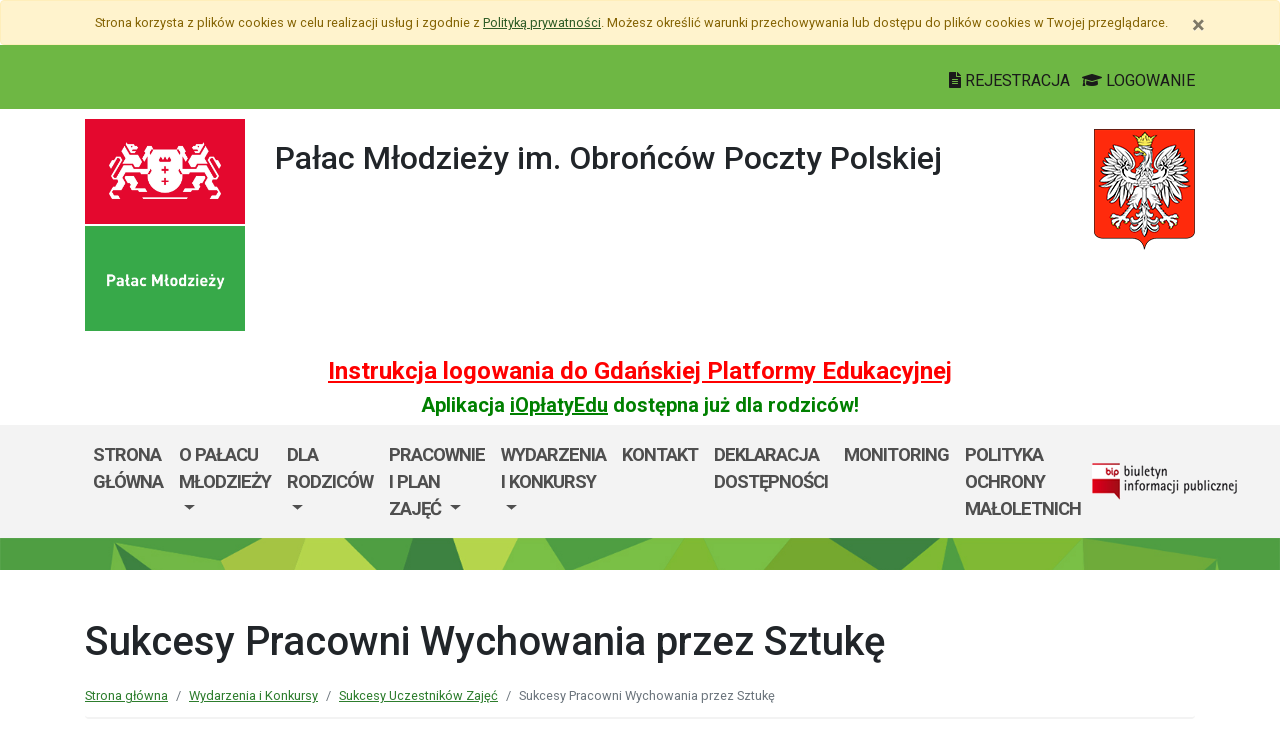

--- FILE ---
content_type: text/html; charset=utf-8
request_url: https://pm.edu.gdansk.pl/pl/page/imprezy-i-konkursy/sukcesy-podopiecznych/sukcesy-pracowni-wychowania-przez-sztuke-2
body_size: 25826
content:

<!DOCTYPE html>
<html lang="pl">
<head>
    <meta charset="utf-8">
    <meta http-equiv="X-UA-Compatible" content="IE=edge">
    <meta name="viewport" content="width=device-width, initial-scale=1">
    <link rel="shortcut icon" href="/Content/pub/467/logo_szkoly.png">
    <title>Sukcesy Pracowni Wychowania przez Sztukę - Pałac Młodzieży</title>
        <meta name="Robots" content="index, follow" />
    <meta name="revisit-after" content="3 days" />
    <meta name="keywords" content="" />
    <meta name="description" content="" />
    <meta name="page-topic" content="" />
    <link href="/Scripts/bootstrap4/css/bootstrap.min.css" rel="stylesheet" />
    <link href="/Content/css/font-awesome.min.css" rel="stylesheet" />
    <link rel="stylesheet" href="https://use.fontawesome.com/releases/v5.2.0/css/all.css" integrity="sha384-hWVjflwFxL6sNzntih27bfxkr27PmbbK/iSvJ+a4+0owXq79v+lsFkW54bOGbiDQ" crossorigin="anonymous">
    <link href="/Content/css/jquery.magnific-popup.css" rel="stylesheet" />
    <link href="/Content/css/style.css?_=21905317459" rel="stylesheet" />
    <link href="//fonts.googleapis.com/css?family=Roboto:100,100i,300,300i,400,400i,500,500i,700,700i,900,900i&amp;subset=latin-ext" rel="stylesheet">
    <!--[if lt IE 9]>
        
      <script src="https://oss.maxcdn.com/html5shiv/3.7.2/html5shiv.min.js"></script>
      <script src="https://oss.maxcdn.com/respond/1.4.2/respond.min.js"></script>
    <![endif]-->
    
    <meta property="og:title" content="Sukcesy Pracowni Wychowania przez Sztukę" />
    <meta property="og:type" content="website" />
        <meta property="og:image" content="http://pm.edu.gdansk.pl/Content/pagefoto/sukcesy-pracowni-wychowania-przez-sztuke-35136.jpg" />
    <meta property="og:url" content="https://pm.edu.gdansk.pl/pl/page/imprezy-i-konkursy/sukcesy-podopiecznych/sukcesy-pracowni-wychowania-przez-sztuke-2" />

</head>
<body class="bodylang-pl page-10020 editable ">
    <ul class="sr-only">
        <li><a href="#main-container" class="sr-only sr-only-focusable sr-focus-many" data-sr-group="1">Przejdź do treści</a></li>
        <li><a href="#navContent" class="sr-only sr-only-focusable sr-focus-many" data-sr-group="1">Przejdź do menu</a></li>
        <li><a href="/pl/Site/SiteMap" class="sr-only sr-only-focusable sr-focus-many" data-sr-group="1">Mapa strony</a></li>
    </ul>
    <section id="cookiesInfoContainer" aria-label="Informacja o przechowywaniu plików cookie"></section>

    <h1 class="sr-only">
        Sukcesy Pracowni Wychowania przez Sztukę - Pałac Młodzieży
    </h1>


    <header>
        <div class="container-fluid bg-green">
            <div class="container py-3 text-right">
                <nav class="navbar navbar-head p-0">
                    <div class="ml-auto mr-auto mr-md-0 pt-2">
                        <a href="https://edu.gdansk.pl/rejestracja.html">
                            <i class="fas fa-file-text"></i>
                            REJESTRACJA
                        </a>

                        <a href="https://aplikacje.edu.gdansk.pl">
                            <i class="fas fa-graduation-cap"></i>
                            LOGOWANIE
                        </a>
                    </div>
                </nav>
            </div>
        </div>

        <div class="container">






    <div class="big-box structure">
        <div class="">
                        <div  class="row structure-row ">
                        <div   id="top-logo"   class="col-lg-2 col-sm-3 col-12 structure-panel">
        

            <div></div>




                        <p><a href="/"><img src="/Content/pub/467/logo_szkoly.png" alt="Logo szkoły" class="img-fluid" style="margin-bottom: 10px; margin-top: 10px;" caption="false"></a></p>

    </div>

                        <div   id="top-name"   class="col-lg-8 col-sm-6 col-12 structure-panel">
        

            <div></div>




                        <h2 style="margin-top: 30px;">Pałac Młodzieży im. Obrońców Poczty Polskiej </h2>

    </div>

                        <div   id="top-emblem"   class="col-lg-2 col-sm-3 col-12 structure-panel">
        

            <div></div>




                        <p style="text-align: right;" class="hidden-xs"><img src="/Content/pub/godlo.png" alt="Godło Polski" class="img-fluid" style="margin-bottom: 10px; margin-top: 20px;" caption="false"></p>

    </div>

        </div>

                        <div  class="row structure-row ">
                        <div  class="col-lg-12 col-sm-12 col-12 structure-panel">
        

            <div></div>




                        <h4 style="text-align: center;"><span style="color: #ff0000;"><strong><a href="https://edu.gdansk.pl/files/logowanie-do-gpe.pdf" target="_blank" rel="noopener noreferrer" style="color: #ff0000;">Instrukcja logowania do Gdańskiej Platformy Edukacyjnej</a></strong></span></h4>
<h5 style="text-align: center;"><span style="color: #008000;"><strong>Aplikacja <a href="https://edu.gdansk.pl/ioplaty.html" target="_blank" rel="noopener noreferrer" style="color: #008000;">iOpłatyEdu</a> dostępna już dla rodziców! </strong></span></h5>

    </div>

        </div>

        </div>
    </div>

        </div>
        <nav id="navbar-top" class="navbar navbar-expand-lg navbar-light bg-light">
            <h2 class="sr-only">Menu główne</h2>
            <div class="container">
                <a class="navbar-brand d-lg-none" href="#">GPE</a>
                <button class="navbar-toggler" type="button" data-toggle="collapse" data-target="#navContent" aria-controls="navbar-top" aria-expanded="false">
                    <span class="navbar-toggler-icon" aria-hidden="true"></span>
                    <span class="sr-only">Pokaż/ukryj menu</span>
                </button>
                <div class="collapse navbar-collapse" id="navContent">
                    <ul class="navbar-nav mr-auto menu-top">
    <li class="nav-item ">
        <a href="/pl" 
           class="nav-item nav-link" 
           >
            Strona gł&#243;wna
        </a>
    </li>
    <li class="nav-item dropdown " role="menuitem">
        <a href="/pl/page/o-szkole-1-49" class="nav-link dropdown-toggle" data-toggle="dropdown">O Pałacu Młodzieży <span class="caret"></span></a>
        <ul class="dropdown-menu" role="menu">
    <li class="nav-item ">
        <a href="/pl/page/o-szkole-1-49/o-nas" 
           class="nav-item nav-link" 
           >
            O nas 
        </a>
    </li>
    <li class="nav-item ">
        <a href="/pl/page/o-szkole-1-49/oferta-edukacyjna" 
           class="nav-item nav-link" 
           >
            Oferta edukacyjna
        </a>
    </li>
    <li class="nav-item ">
        <a href="/pl/page/o-szkole-1-49/struktura" 
           class="nav-item nav-link" 
           >
            Struktura 
        </a>
    </li>
    <li class="nav-item ">
        <a href="/pl/page/o-szkole-1-49/palac-mlodziezy-w-dzielnicach" 
           class="nav-item nav-link" 
           >
            Punkty dzielnicowe
        </a>
    </li>
    <li class="nav-item ">
        <a href="/pl/page/o-szkole-1-49/kadra" 
           class="nav-item nav-link" 
           >
            Kadra 
        </a>
    </li>
    <li class="nav-item ">
        <a href="/pl/page/o-szkole-1-49/rada-mlodziezy" 
           class="nav-item nav-link" 
           >
            Rada Młodzieży
        </a>
    </li>
    <li class="nav-item ">
        <a href="/pl/page/o-szkole-1-49/statut" 
           class="nav-item nav-link" 
           >
            Statut
        </a>
    </li>



        </ul>
    </li>
    <li class="nav-item dropdown " role="menuitem">
        <a href="/pl/page/dla-rodzicow-25" class="nav-link dropdown-toggle" data-toggle="dropdown">Dla rodzic&#243;w <span class="caret"></span></a>
        <ul class="dropdown-menu" role="menu">
    <li class="nav-item ">
        <a href="/pl/page/dla-rodzicow-25/dokumenty" 
           class="nav-item nav-link" 
           >
            Dokumenty 
        </a>
    </li>
    <li class="nav-item ">
        <a href="/pl/page/dla-rodzicow-25/odwolane-zajecia" 
           class="nav-item nav-link" 
           >
            Odwołane zajęcia
        </a>
    </li>
    <li class="nav-item ">
        <a href="/pl/page/dla-rodzicow-25/rada-rodzicow-1" 
           class="nav-item nav-link" 
           >
            Rada Rodzic&#243;w 
        </a>
    </li>
    <li class="nav-item ">
        <a href="/pl/page/dla-rodzicow-25/rekrutacja" 
           class="nav-item nav-link" 
           >
            Rekrutacja
        </a>
    </li>



        </ul>
    </li>
    <li class="nav-item dropdown " role="menuitem">
        <a href="/pl/page/pracownie-i-plan-zajec" class="nav-link dropdown-toggle" data-toggle="dropdown">Pracownie i plan zajęć <span class="caret"></span></a>
        <ul class="dropdown-menu" role="menu">
    <li class="nav-item ">
        <a href="/pl/page/pracownie-i-plan-zajec/grafik-zajec-wszystkich-pracowni" 
           class="nav-item nav-link" 
           >
            Grafik zajęć wszystkich pracowni 
        </a>
    </li>
    <li class="nav-item ">
        <a href="/pl/page/pracownie-i-plan-zajec/dzial-sztuki-wizualnej" 
           class="nav-item nav-link" 
           >
            Dział Sztuki Wizualnej
        </a>
    </li>
    <li class="nav-item ">
        <a href="/pl/page/pracownie-i-plan-zajec/dzial-wokalno-instrumentalny" 
           class="nav-item nav-link" 
           >
            Dział Wokalno-Instrumentalny
        </a>
    </li>
    <li class="nav-item ">
        <a href="/pl/page/pracownie-i-plan-zajec/dzial-teatru-tanca-i-rytmiki" 
           class="nav-item nav-link" 
           >
            Dział Teatru, Tańca i Rytmiki
        </a>
    </li>
    <li class="nav-item ">
        <a href="/pl/page/pracownie-i-plan-zajec/dzial-nauki-i-kultury" 
           class="nav-item nav-link" 
           >
            Dział Nauki i Kultury
        </a>
    </li>
    <li class="nav-item ">
        <a href="/pl/page/pracownie-i-plan-zajec/sport-i-rekreacja" 
           class="nav-item nav-link" 
           >
            Dział Rekreacji
        </a>
    </li>
    <li class="nav-item ">
        <a href="/pl/page/pracownie-i-plan-zajec/studio-nagran" 
           class="nav-item nav-link" 
           >
            Studio nagrań
        </a>
    </li>



        </ul>
    </li>
    <li class="nav-item dropdown " role="menuitem">
        <a href="/pl/page/imprezy-i-konkursy" class="nav-link dropdown-toggle" data-toggle="dropdown">Wydarzenia i Konkursy <span class="caret"></span></a>
        <ul class="dropdown-menu" role="menu">
    <li class="nav-item ">
        <a href="/pl/page/imprezy-i-konkursy/harmonogram-imprez-i-konkursow-2024-2025" 
           class="nav-item nav-link" 
           >
            Harmonogram Imprez i Konkurs&#243;w 2025/2026
        </a>
    </li>
    <li class="nav-item ">
        <a href="/pl/page/imprezy-i-konkursy/regulaminy" 
           class="nav-item nav-link" 
           >
            Konkursy i Regulaminy
        </a>
    </li>
    <li class="nav-item ">
        <a href="/pl/page/imprezy-i-konkursy/wyniki" 
           class="nav-item nav-link" 
           >
            Wyniki Konkurs&#243;w
        </a>
    </li>
    <li class="nav-item ">
        <a href="/pl/page/imprezy-i-konkursy/kanal-you-tube" 
           class="nav-item nav-link" 
           >
            Kanał YouTube
        </a>
    </li>



        </ul>
    </li>
    <li class="nav-item ">
        <a href="/pl/page/kontakt-5" 
           class="nav-item nav-link" 
           >
            Kontakt
        </a>
    </li>
    <li class="nav-item ">
        <a href="/pl/page/deklaracja-dostepnosci-146" 
           class="nav-item nav-link" 
           >
            Deklaracja dostępności
        </a>
    </li>
    <li class="nav-item ">
        <a href="/pl/page/monitoring" 
           class="nav-item nav-link" 
           >
            Monitoring
        </a>
    </li>
    <li class="nav-item ">
        <a href="/pl/page/polityka-ochrony-maloletnich" 
           class="nav-item nav-link" 
           >
            Polityka ochrony małoletnich
        </a>
    </li>



                    </ul>
                    <a href="http://pm.edu.gdansk.pl/pl/page/bip-pm">
                        <img src="/Content/img/bip.png" alt="Biuletyn Informacji Publicznej" />
                    </a>

                </div>
            </div>
        </nav>
    </header>

    <section class="highlight-bg py-3 mb-3">
        <div class="container">






    <div class="big-box structure">
        <div class="">
                        <div  class="row structure-row ">
                    
        </div>

        </div>
    </div>
        </div>
    </section>

    


    <main class="BodyContent" id="main-container">

        <div class="container main">
            
            

<div class="row article">
    <div class="col article-header">

        <h2 class="h1 page-header">Sukcesy Pracowni Wychowania przez Sztukę</h2>

                       <nav aria-label="Ścieżka do strony">
                           <ol class="breadcrumb">
                               <li class="breadcrumb-item"><a href="/">Strona gł&#243;wna</a></li>
                               <li class="breadcrumb-item"><a href="/pl/page/imprezy-i-konkursy" title="Wydarzenia i Konkursy">Wydarzenia i Konkursy</a></li><li class="breadcrumb-item"><a href="/pl/page/imprezy-i-konkursy/sukcesy-podopiecznych" title="Sukcesy Uczestników Zajęć">Sukcesy Uczestnik&#243;w Zajęć</a></li><li class="breadcrumb-item active">Sukcesy Pracowni Wychowania przez Sztukę</li>
                           </ol>
                        </nav>

<div class="col-12 mb-3 sharebox" style="overflow:hidden">
    <ul class="nav w-100 text-right d-block" id="sharebox">
        <li class="nav-item d-inline-block"><span>Podziel się:</span></li>
        <li class="nav-item d-email d-inline-block"><a class="btn btn-sm btn-outline-info mailshare" href="mailto:?subject=Polecam&amp;body=https://pm.edu.gdansk.pl/pl/page/imprezy-i-konkursy/sukcesy-podopiecznych/sukcesy-pracowni-wychowania-przez-sztuke-2"><i class="far fa-envelope-open fa-fw"></i><span>Wyślij email do znajomego</span></a></li>
        <li class="nav-item facebook d-inline-block"><a class="btn btn-sm btn-outline-info fbshare" href="http://facebook.com/sharer.php?u=https://pm.edu.gdansk.pl/pl/page/imprezy-i-konkursy/sukcesy-podopiecznych/sukcesy-pracowni-wychowania-przez-sztuke-2" target="_blank"><i class="fab fa-facebook fa-fw"></i><span>Facebook</span></a></li>
    </ul>
</div>
<div class="clearfix"></div>


    </div>
</div>
<div class="row article">
    <div class="article-body panel-index bwhite padding-15 col-md-12">
            <p><strong>Laureaci pracowni wychowania przez sztukę w Młodzieżowym Domu Kultury w Gdyni</strong></p>
<p>Od 14 maja 2019 roku w Młodzieżowym Domu Kultury w Gdyni można oglądać prace laureatów Ogólnopolskiego Konkursu Plastycznego "Książka pięknie zilustrowana- Czerwony Kapturek". Jury konkursu postanowiło uhonorować nagrodami głównymi prace: Kamelii Gajewskiej, Antoniego Miłejszo, Jagody Zglińskiej i Stanisława Paszkowskiego. Wyróżnienia natomiast otrzymały Honorata Solecka i Nadia Dahm. Wszystkim serdecznie gratulujemy i życzymy kolejnych sukcesów! A oto prace laureatów.</p>
<p> </p>
<p> </p>
<p> </p>



















    <div class="row gallery">
           <div class="col col-sm-3 mb-3">
                <a href="/Content/pagefoto/sukcesy-pracowni-wychowania-przez-sztuke-35136.jpg" class="thumbnail" rel="group" title="Sukcesy Pracowni Wychowania przez Sztukę">
                    <img class="img-fluid" src="/Content/pagefoto/thumbs/sukcesy-pracowni-wychowania-przez-sztuke-35136.jpg" alt="Powiększ grafikę: Sukcesy Pracowni Wychowania przez Sztukę">
                </a>
            </div>
           <div class="col col-sm-3 mb-3">
                <a href="/Content/pagefoto/sukcesy-pracowni-wychowania-przez-sztuke-35137.jpg" class="thumbnail" rel="group" title="Sukcesy Pracowni Wychowania przez Sztukę">
                    <img class="img-fluid" src="/Content/pagefoto/thumbs/sukcesy-pracowni-wychowania-przez-sztuke-35137.jpg" alt="Powiększ grafikę: Sukcesy Pracowni Wychowania przez Sztukę">
                </a>
            </div>
           <div class="col col-sm-3 mb-3">
                <a href="/Content/pagefoto/sukcesy-pracowni-wychowania-przez-sztuke-35138.jpg" class="thumbnail" rel="group" title="Sukcesy Pracowni Wychowania przez Sztukę">
                    <img class="img-fluid" src="/Content/pagefoto/thumbs/sukcesy-pracowni-wychowania-przez-sztuke-35138.jpg" alt="Powiększ grafikę: Sukcesy Pracowni Wychowania przez Sztukę">
                </a>
            </div>
           <div class="col col-sm-3 mb-3">
                <a href="/Content/pagefoto/sukcesy-pracowni-wychowania-przez-sztuke-35139.jpg" class="thumbnail" rel="group" title="Sukcesy Pracowni Wychowania przez Sztukę">
                    <img class="img-fluid" src="/Content/pagefoto/thumbs/sukcesy-pracowni-wychowania-przez-sztuke-35139.jpg" alt="Powiększ grafikę: Sukcesy Pracowni Wychowania przez Sztukę">
                </a>
            </div>
           <div class="col col-sm-3 mb-3">
                <a href="/Content/pagefoto/sukcesy-pracowni-wychowania-przez-sztuke-35140.jpg" class="thumbnail" rel="group" title="Sukcesy Pracowni Wychowania przez Sztukę">
                    <img class="img-fluid" src="/Content/pagefoto/thumbs/sukcesy-pracowni-wychowania-przez-sztuke-35140.jpg" alt="Powiększ grafikę: Sukcesy Pracowni Wychowania przez Sztukę">
                </a>
            </div>
           <div class="col col-sm-3 mb-3">
                <a href="/Content/pagefoto/sukcesy-pracowni-wychowania-przez-sztuke-35141.jpg" class="thumbnail" rel="group" title="Sukcesy Pracowni Wychowania przez Sztukę">
                    <img class="img-fluid" src="/Content/pagefoto/thumbs/sukcesy-pracowni-wychowania-przez-sztuke-35141.jpg" alt="Powiększ grafikę: Sukcesy Pracowni Wychowania przez Sztukę">
                </a>
            </div>
    </div>


  
                    <ul class="row fix-height tiles list-unstyled">
                </ul>
       
    </div>
</div>


        </div>


    </main>
    <div class="footer mt-5" role="contentinfo" aria-label="Stopka">
            <div class="container-fluid bg-light py-4">
                <div class="container">







    <div class="big-box structure">
        <div class="">
                        <div  class="row structure-row ">
                        <div  class="col-lg-4 col-sm-4 col-12 structure-panel">
                    <h2 class="panel-title">
                    <span>
                                                    Pałac Młodzieży im. Obrońców Poczty Polskiej 
                    </span>
            </h2>


            <div></div>




                        <div id="footer_address">
<ul>
<li> ul. Ogarna 56, 80-826 Gdańsk</li>
<li>tel.: 58 301-40-09; 607-808-357; <br />fax: 58 301-40-09;<br />e-mail: sekretariat@pm.edu.gdansk.pl<br /><br />Facebook: Pałac Młodzieży w Gdańsku</li>
<li>pm.edu.gdansk.pl</li>
</ul>
</div>

    </div>

                        <div  class="col-lg-8 col-sm-8 col-12 structure-panel">
                    <h2 class="panel-title">
                    <span>
                                                    EDUKACJA
                    </span>
            </h2>



<div class="row">
    <ul class="col article-list-small">

            <li class="mb-3 pb-3 article">
                    <a href="https://www.gdansk.pl/wiadomosci/rewolucja-w-polskiej-pisowni-z-nowym-rokiem-ma-byc-latwiej,a,302529">Rewolucja w polskiej pisowni? Z nowym 2026 rokiem ma być łatwiej</a>
            </li>
            <li class="mb-3 pb-3 article">
                    <a href="https://www.gdansk.pl/wiadomosci/pracuje-w-gdansku-i-cambridge,a,302383">Pracuje z Gdańska w Cambridge. Pilnuje 1,7 mln tkanek </a>
            </li>
            <li class="mb-3 pb-3 article">
                    <a href="https://www.gdansk.pl/wiadomosci/ho-ho-ho-w-gdanskim-zoo-jakie-prezenty-dostaly-zwierzeta,a,302440">Ho, ho, ho w oliwskim zoo. Jakie prezenty dostały zwierzęta?</a>
            </li>
            <li class="mb-3 pb-3 article">
                    <a href="https://www.gdansk.pl/wiadomosci/o-ktorej-pierwsza-gwiazdka-betlejem-jezus-boze-narodzenie-zapytaj-astronoma-gdansk-hevelianum,a,302413">Czym była Gwiazda Betlejemska? Astronom wyjaśnia </a>
            </li>
            <li class="mb-3 pb-3 article">
                    <a href="https://www.gdansk.pl/wiadomosci/mlodzi-specjalisci-od-kreowania-wizerunku-z-nowoczesnym-boiskiem,a,302389">Młodzi specjaliści od kreowania wizerunku z nowoczesnym boiskiem </a>
            </li>
    </ul>
</div>



    </div>

        </div>

        </div>
    </div>
                </div>
            </div>
        <div class="footer-green"></div>
        <div class="container footer">






    <div class="big-box structure">
        <div class="">
                        <div  class="row structure-row ">
                        <div  class="col-lg-8 col-sm-4 col-12 structure-panel">
        

            <div></div>




                        <p><img src="/Content/pub/1/wielkiherbgdanska_znak_2021_final.jpg" title="Herb Miasta Gdańsk" caption="false" style="margin-bottom: 10px; margin-top: 10px;" width="120" height="91" /></p>

    </div>

                        <div  class="col-lg-4 col-sm-8 col-12 structure-panel">
        

            <div></div>




                        <p style="text-align: right;"><span style="color: #000000;"><a href="http://www.edu.gdansk.pl" style="color: #000000;">www.edu.gdansk.pl</a></span></p>

    </div>

        </div>

        </div>
    </div>
        </div>
        <div class="bg-light footer-small">
            <div class="container">
                <div class="row py-3">
                    <div class="col-6 privacy-policy">
                        <ul class="list-inline">
                            <li class="list-inline-item"><a href="/pl/Site/SiteMap">Mapa strony</a></li>
                        </ul>

                    </div>
                    <div class="col-6 text-right copy">
                        <a href="http://www.witkac.pl" target="_blank" title="WITKAC.pl">Witkac.pl</a>
                    </div>
                </div>
            </div>
        </div>
    </div>
    <span class="totop"><a href="#"><i class="fa fa-angle-up"></i><span class="sr-only">powrót do góry</span></a></span>
    <script src="/Scripts/jquery.min.js"></script>
    <script src="/Scripts/bootstrap4/js/bootstrap.bundle.min.js"></script>
    <script src="/Scripts/jquery.magnific-popup.min.js"></script>
    <script src="/Scripts/jquery.form.min.js"></script>
    <script src="/Scripts/validate/jquery.validate.min.js"></script>
        <script src="/Scripts/validate/localization/messages_pl.min.js"></script>

    <script src="/Scripts/97.functions.debug.js?_=21905317459"></script>
    <script src="/Scripts/98.cookies-info.debug.js?_=21905317459"></script>
    <script src="/Scripts/99.common.debug.js?_=21905317459"></script>

    
    <script>
        $("a.sr-focus-many").focus(function () {
            var $this = $(this);
            var data = $this.data("sr-group");
            $("a.sr-focus-many[data-sr-group='" + data + "']").css({ "position": "static" });
        }).blur(function () {
            var $this = $(this);
            var data = $this.data("sr-group");
            $("a.sr-focus-many[data-sr-group='" + data + "']").removeAttr("style");
        });
        $(document).ready(function () {
            var privacyPolicyUrl = $("a#privacy-policy").attr("href");
            var html = '<div id="cookiesInfo" class="privacypolicy-alert alert alert-warning alert-small small">' +
                '<div class="container">' +
                '<button type="button" class="close" aria-label="Zamknij" id="closeCookies"><span aria-hidden="true">&times;</span></button>' +
                'Strona korzysta z plików <span lang="en">cookies</span> w celu realizacji usług i zgodnie z <a href="' + privacyPolicyUrl + '">Polityką prywatności</a>. Możesz określić warunki przechowywania lub dostępu do plików <span lang="en">cookies</span> w Twojej przeglądarce.' +
                '</div>' +
                '</div>';
            try {
                var cookiesClosed = getCookie("close_cookies");
                if (!cookiesClosed) {
                    $("#cookiesInfoContainer").html(html);
                }
            }
            catch { $("#cookiesInfoContainer").html(html); }
            //close cookies info
            $('#closeCookies').click(function () {
                try {
                    setCookie("close_cookies", "1", 9999);
                    $('#cookiesInfo').slideUp(300, function () {
                        $(this).remove()
                    });
                } catch (e) {

                }
            });

        });
    </script>
</body>
</html>


--- FILE ---
content_type: application/javascript
request_url: https://pm.edu.gdansk.pl/Scripts/98.cookies-info.debug.js?_=21905317459
body_size: 1075
content:
function infocityCookieInfo() {
    this.cookieDestination = "";
    this.cookieInfo = "";
    this.createCookie = function (name, value, days) {
        var expires = "";        
        if (days) {
            var date = new Date();
            date.setTime(date.getTime() + (days * 24 * 60 * 60 * 1000));
            var expires = "; expires=" + date.toGMTString();
        }
        document.cookie = name + "=" + value + expires + "; path=/;";
    }
    this.readCookie = function (name) {
        var nameEQ = name + "=";
        var ca = document.cookie.split(';');
        for (var i = 0; i < ca.length; i++) {
            var c = ca[i];
            while (c.charAt(0) == ' ') c = c.substring(1, c.length);
            if (c.indexOf(nameEQ) == 0) return c.substring(nameEQ.length, c.length);
        }
        return null;
    }
    this.eraseCookie = function (name) {
        createCookie(name, "", -1);
    }
    this.DoAcceptCookies = function() {
        this.createCookie("accept_cookies", "1", 3650);
        var elem = document.getElementById('cookie-law-info-bar');
        elem.parentNode.removeChild(elem);
    }
    this.getParameterByName = function(name) {
        var match = RegExp('[?&]' + name + '=([^&]*)').exec(window.location.search);
        return match && decodeURIComponent(match[1].replace(/\+/g, ' '));
    }
    this.Start = function() {
        this.accepted = this.readCookie("accept_cookies");
        if (this.accepted == null || this.accepted == "") {
            var destination = "http://www.infocity.pl/strona/cookies.html";
            if (typeof this.cookieDestination !== 'undefined') {
                if (this.cookieDestination) {
                    if (this.cookieDestination.length > 0) {
                        destination = this.cookieDestination;
                    }
                }
            }
            var content = '<p>Serwis używa plików <span lang="en">cookies</span>, aby mógł lepiej spełniać Państwa oczekiwania.<br />Podczas korzystania z serwisu pliki te są zapisywane w pamięci urządzenia. Zapisywanie plików cookies można zablokować, zmieniając ustawienia przeglądarki. Więcej informacji w naszej <a href="' + destination + '" style="color:white; text-decoration:underline; font-weight:bold">Polityce prywatności</a>.</p>';
            if (typeof this.cookieInfo !== 'undefined') {
                if (this.cookieInfo) {
                    if (this.cookieInfo.length > 0) {
                        content = this.cookieInfo.replace('#url#', destination);

                    }
                }
            }
            document.write('<div id="cookie-law-info-bar" style="width:100%;padding:8px;display:block; background-color:black; color: white; font-family: Arial,Helvetica,sans-serif; position: fixed; bottom: 0px;text-align:center;border-top:2px solid red;opacity:0.7;z-index:5000;line-height:18px ">');
            document.write('<span id="accept-cookies" onclick="infocityCookieInfoObj.DoAcceptCookies()" style="font-size:11px;color:red;font-weight:bold;display:block;width:50px;height:20px;margin:5px 30px;cursor:pointer; float: right">X</span>');
            document.write('');
            document.write(content);
            document.write('<span style="clear:both"></span>');
            document.write('</div>');
        }
    }
}





